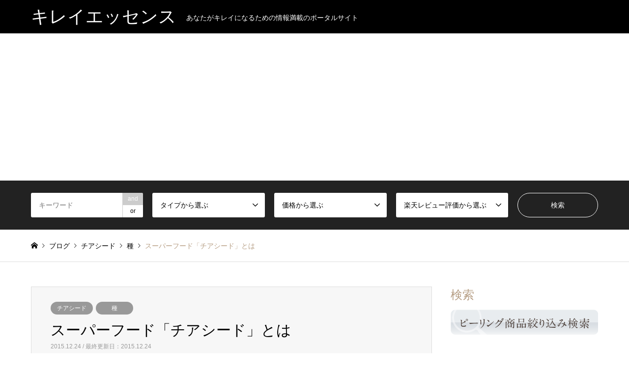

--- FILE ---
content_type: text/html; charset=UTF-8
request_url: https://kireiessence.com/seed/superfood_chiaseed/
body_size: 15152
content:
<!DOCTYPE html>
<html dir="ltr" lang="ja" prefix="og: https://ogp.me/ns#">
<head>
<meta charset="UTF-8">
<!--[if IE]><meta http-equiv="X-UA-Compatible" content="IE=edge"><![endif]-->
<meta name="viewport" content="width=device-width">

<meta name="description" content="チアシードは、中南米を原産とするシソ科の植物「サルビアヒスパニカ」という植物の種のこと。オメガ３必須脂肪酸や各種栄養素が豊富なことに加え、水を含むと10倍以上に膨張するのが特徴的なスーパーフードです。">
<link rel="pingback" href="https://kireiessence.com/kireiessence/xmlrpc.php">

		<!-- All in One SEO 4.8.9 - aioseo.com -->
		<title>スーパーフード「チアシード」とは - キレイエッセンス</title>
	<meta name="description" content="チアシードは、中南米を原産とするシソ科の植物「サルビアヒスパニカ」という植物の種のこと。オメガ３必須脂肪酸や各種栄養素が豊富なことに加え、水を含むと10倍以上に膨張するのが特徴的なスーパーフードです。" />
	<meta name="robots" content="max-image-preview:large" />
	<meta name="author" content="pycno"/>
	<link rel="canonical" href="https://kireiessence.com/seed/superfood_chiaseed/" />
	<meta name="generator" content="All in One SEO (AIOSEO) 4.8.9" />
		<meta property="og:locale" content="ja_JP" />
		<meta property="og:site_name" content="キレイエッセンス - あなたがキレイになるための情報満載のポータルサイト" />
		<meta property="og:type" content="article" />
		<meta property="og:title" content="スーパーフード「チアシード」とは - キレイエッセンス" />
		<meta property="og:description" content="チアシードは、中南米を原産とするシソ科の植物「サルビアヒスパニカ」という植物の種のこと。オメガ３必須脂肪酸や各種栄養素が豊富なことに加え、水を含むと10倍以上に膨張するのが特徴的なスーパーフードです。" />
		<meta property="og:url" content="https://kireiessence.com/seed/superfood_chiaseed/" />
		<meta property="article:published_time" content="2015-12-24T06:30:03+00:00" />
		<meta property="article:modified_time" content="2015-12-24T06:30:03+00:00" />
		<meta name="twitter:card" content="summary_large_image" />
		<meta name="twitter:title" content="スーパーフード「チアシード」とは - キレイエッセンス" />
		<meta name="twitter:description" content="チアシードは、中南米を原産とするシソ科の植物「サルビアヒスパニカ」という植物の種のこと。オメガ３必須脂肪酸や各種栄養素が豊富なことに加え、水を含むと10倍以上に膨張するのが特徴的なスーパーフードです。" />
		<script type="application/ld+json" class="aioseo-schema">
			{"@context":"https:\/\/schema.org","@graph":[{"@type":"BlogPosting","@id":"https:\/\/kireiessence.com\/seed\/superfood_chiaseed\/#blogposting","name":"\u30b9\u30fc\u30d1\u30fc\u30d5\u30fc\u30c9\u300c\u30c1\u30a2\u30b7\u30fc\u30c9\u300d\u3068\u306f - \u30ad\u30ec\u30a4\u30a8\u30c3\u30bb\u30f3\u30b9","headline":"\u30b9\u30fc\u30d1\u30fc\u30d5\u30fc\u30c9\u300c\u30c1\u30a2\u30b7\u30fc\u30c9\u300d\u3068\u306f","author":{"@id":"https:\/\/kireiessence.com\/author\/pycno\/#author"},"publisher":{"@id":"https:\/\/kireiessence.com\/#organization"},"image":{"@type":"ImageObject","url":"https:\/\/kireiessence.com\/kireiessence\/wp-content\/uploads\/2015\/12\/4d327c2111c85e3339be300cef87a300.jpg","width":424,"height":283,"caption":"\u30c1\u30a2\u30b7\u30fc\u30c9\u3068\u82fa\u3068\u30df\u30e5\u30fc\u30ba\u30ea\u30fc"},"datePublished":"2015-12-24T15:30:03+09:00","dateModified":"2015-12-24T15:30:03+09:00","inLanguage":"ja","mainEntityOfPage":{"@id":"https:\/\/kireiessence.com\/seed\/superfood_chiaseed\/#webpage"},"isPartOf":{"@id":"https:\/\/kireiessence.com\/seed\/superfood_chiaseed\/#webpage"},"articleSection":"\u30c1\u30a2\u30b7\u30fc\u30c9, \u7a2e"},{"@type":"BreadcrumbList","@id":"https:\/\/kireiessence.com\/seed\/superfood_chiaseed\/#breadcrumblist","itemListElement":[{"@type":"ListItem","@id":"https:\/\/kireiessence.com#listItem","position":1,"name":"\u30db\u30fc\u30e0","item":"https:\/\/kireiessence.com","nextItem":{"@type":"ListItem","@id":"https:\/\/kireiessence.com\/category\/seed\/#listItem","name":"\u7a2e"}},{"@type":"ListItem","@id":"https:\/\/kireiessence.com\/category\/seed\/#listItem","position":2,"name":"\u7a2e","item":"https:\/\/kireiessence.com\/category\/seed\/","nextItem":{"@type":"ListItem","@id":"https:\/\/kireiessence.com\/category\/seed\/chiaseed\/#listItem","name":"\u30c1\u30a2\u30b7\u30fc\u30c9"},"previousItem":{"@type":"ListItem","@id":"https:\/\/kireiessence.com#listItem","name":"\u30db\u30fc\u30e0"}},{"@type":"ListItem","@id":"https:\/\/kireiessence.com\/category\/seed\/chiaseed\/#listItem","position":3,"name":"\u30c1\u30a2\u30b7\u30fc\u30c9","item":"https:\/\/kireiessence.com\/category\/seed\/chiaseed\/","nextItem":{"@type":"ListItem","@id":"https:\/\/kireiessence.com\/seed\/superfood_chiaseed\/#listItem","name":"\u30b9\u30fc\u30d1\u30fc\u30d5\u30fc\u30c9\u300c\u30c1\u30a2\u30b7\u30fc\u30c9\u300d\u3068\u306f"},"previousItem":{"@type":"ListItem","@id":"https:\/\/kireiessence.com\/category\/seed\/#listItem","name":"\u7a2e"}},{"@type":"ListItem","@id":"https:\/\/kireiessence.com\/seed\/superfood_chiaseed\/#listItem","position":4,"name":"\u30b9\u30fc\u30d1\u30fc\u30d5\u30fc\u30c9\u300c\u30c1\u30a2\u30b7\u30fc\u30c9\u300d\u3068\u306f","previousItem":{"@type":"ListItem","@id":"https:\/\/kireiessence.com\/category\/seed\/chiaseed\/#listItem","name":"\u30c1\u30a2\u30b7\u30fc\u30c9"}}]},{"@type":"Organization","@id":"https:\/\/kireiessence.com\/#organization","name":"\u30ad\u30ec\u30a4\u30a8\u30c3\u30bb\u30f3\u30b9","description":"\u3042\u306a\u305f\u304c\u30ad\u30ec\u30a4\u306b\u306a\u308b\u305f\u3081\u306e\u60c5\u5831\u6e80\u8f09\u306e\u30dd\u30fc\u30bf\u30eb\u30b5\u30a4\u30c8","url":"https:\/\/kireiessence.com\/"},{"@type":"Person","@id":"https:\/\/kireiessence.com\/author\/pycno\/#author","url":"https:\/\/kireiessence.com\/author\/pycno\/","name":"pycno","image":{"@type":"ImageObject","@id":"https:\/\/kireiessence.com\/seed\/superfood_chiaseed\/#authorImage","url":"https:\/\/secure.gravatar.com\/avatar\/392b38278c94130b93adf5660c04c6ac?s=96&d=mm&r=g","width":96,"height":96,"caption":"pycno"}},{"@type":"WebPage","@id":"https:\/\/kireiessence.com\/seed\/superfood_chiaseed\/#webpage","url":"https:\/\/kireiessence.com\/seed\/superfood_chiaseed\/","name":"\u30b9\u30fc\u30d1\u30fc\u30d5\u30fc\u30c9\u300c\u30c1\u30a2\u30b7\u30fc\u30c9\u300d\u3068\u306f - \u30ad\u30ec\u30a4\u30a8\u30c3\u30bb\u30f3\u30b9","description":"\u30c1\u30a2\u30b7\u30fc\u30c9\u306f\u3001\u4e2d\u5357\u7c73\u3092\u539f\u7523\u3068\u3059\u308b\u30b7\u30bd\u79d1\u306e\u690d\u7269\u300c\u30b5\u30eb\u30d3\u30a2\u30d2\u30b9\u30d1\u30cb\u30ab\u300d\u3068\u3044\u3046\u690d\u7269\u306e\u7a2e\u306e\u3053\u3068\u3002\u30aa\u30e1\u30ac\uff13\u5fc5\u9808\u8102\u80aa\u9178\u3084\u5404\u7a2e\u6804\u990a\u7d20\u304c\u8c4a\u5bcc\u306a\u3053\u3068\u306b\u52a0\u3048\u3001\u6c34\u3092\u542b\u3080\u306810\u500d\u4ee5\u4e0a\u306b\u81a8\u5f35\u3059\u308b\u306e\u304c\u7279\u5fb4\u7684\u306a\u30b9\u30fc\u30d1\u30fc\u30d5\u30fc\u30c9\u3067\u3059\u3002","inLanguage":"ja","isPartOf":{"@id":"https:\/\/kireiessence.com\/#website"},"breadcrumb":{"@id":"https:\/\/kireiessence.com\/seed\/superfood_chiaseed\/#breadcrumblist"},"author":{"@id":"https:\/\/kireiessence.com\/author\/pycno\/#author"},"creator":{"@id":"https:\/\/kireiessence.com\/author\/pycno\/#author"},"image":{"@type":"ImageObject","url":"https:\/\/kireiessence.com\/kireiessence\/wp-content\/uploads\/2015\/12\/4d327c2111c85e3339be300cef87a300.jpg","@id":"https:\/\/kireiessence.com\/seed\/superfood_chiaseed\/#mainImage","width":424,"height":283,"caption":"\u30c1\u30a2\u30b7\u30fc\u30c9\u3068\u82fa\u3068\u30df\u30e5\u30fc\u30ba\u30ea\u30fc"},"primaryImageOfPage":{"@id":"https:\/\/kireiessence.com\/seed\/superfood_chiaseed\/#mainImage"},"datePublished":"2015-12-24T15:30:03+09:00","dateModified":"2015-12-24T15:30:03+09:00"},{"@type":"WebSite","@id":"https:\/\/kireiessence.com\/#website","url":"https:\/\/kireiessence.com\/","name":"\u30ad\u30ec\u30a4\u30a8\u30c3\u30bb\u30f3\u30b9","description":"\u3042\u306a\u305f\u304c\u30ad\u30ec\u30a4\u306b\u306a\u308b\u305f\u3081\u306e\u60c5\u5831\u6e80\u8f09\u306e\u30dd\u30fc\u30bf\u30eb\u30b5\u30a4\u30c8","inLanguage":"ja","publisher":{"@id":"https:\/\/kireiessence.com\/#organization"}}]}
		</script>
		<!-- All in One SEO -->

<link rel='dns-prefetch' href='//s.w.org' />
<link rel="alternate" type="application/rss+xml" title="キレイエッセンス &raquo; フィード" href="https://kireiessence.com/feed/" />
<link rel="alternate" type="application/rss+xml" title="キレイエッセンス &raquo; コメントフィード" href="https://kireiessence.com/comments/feed/" />
<link rel="alternate" type="application/rss+xml" title="キレイエッセンス &raquo; スーパーフード「チアシード」とは のコメントのフィード" href="https://kireiessence.com/seed/superfood_chiaseed/feed/" />
<script type="text/javascript">
window._wpemojiSettings = {"baseUrl":"https:\/\/s.w.org\/images\/core\/emoji\/14.0.0\/72x72\/","ext":".png","svgUrl":"https:\/\/s.w.org\/images\/core\/emoji\/14.0.0\/svg\/","svgExt":".svg","source":{"concatemoji":"https:\/\/kireiessence.com\/kireiessence\/wp-includes\/js\/wp-emoji-release.min.js?ver=6.0.11"}};
/*! This file is auto-generated */
!function(e,a,t){var n,r,o,i=a.createElement("canvas"),p=i.getContext&&i.getContext("2d");function s(e,t){var a=String.fromCharCode,e=(p.clearRect(0,0,i.width,i.height),p.fillText(a.apply(this,e),0,0),i.toDataURL());return p.clearRect(0,0,i.width,i.height),p.fillText(a.apply(this,t),0,0),e===i.toDataURL()}function c(e){var t=a.createElement("script");t.src=e,t.defer=t.type="text/javascript",a.getElementsByTagName("head")[0].appendChild(t)}for(o=Array("flag","emoji"),t.supports={everything:!0,everythingExceptFlag:!0},r=0;r<o.length;r++)t.supports[o[r]]=function(e){if(!p||!p.fillText)return!1;switch(p.textBaseline="top",p.font="600 32px Arial",e){case"flag":return s([127987,65039,8205,9895,65039],[127987,65039,8203,9895,65039])?!1:!s([55356,56826,55356,56819],[55356,56826,8203,55356,56819])&&!s([55356,57332,56128,56423,56128,56418,56128,56421,56128,56430,56128,56423,56128,56447],[55356,57332,8203,56128,56423,8203,56128,56418,8203,56128,56421,8203,56128,56430,8203,56128,56423,8203,56128,56447]);case"emoji":return!s([129777,127995,8205,129778,127999],[129777,127995,8203,129778,127999])}return!1}(o[r]),t.supports.everything=t.supports.everything&&t.supports[o[r]],"flag"!==o[r]&&(t.supports.everythingExceptFlag=t.supports.everythingExceptFlag&&t.supports[o[r]]);t.supports.everythingExceptFlag=t.supports.everythingExceptFlag&&!t.supports.flag,t.DOMReady=!1,t.readyCallback=function(){t.DOMReady=!0},t.supports.everything||(n=function(){t.readyCallback()},a.addEventListener?(a.addEventListener("DOMContentLoaded",n,!1),e.addEventListener("load",n,!1)):(e.attachEvent("onload",n),a.attachEvent("onreadystatechange",function(){"complete"===a.readyState&&t.readyCallback()})),(e=t.source||{}).concatemoji?c(e.concatemoji):e.wpemoji&&e.twemoji&&(c(e.twemoji),c(e.wpemoji)))}(window,document,window._wpemojiSettings);
</script>
<style type="text/css">
img.wp-smiley,
img.emoji {
	display: inline !important;
	border: none !important;
	box-shadow: none !important;
	height: 1em !important;
	width: 1em !important;
	margin: 0 0.07em !important;
	vertical-align: -0.1em !important;
	background: none !important;
	padding: 0 !important;
}
</style>
	<link rel='stylesheet' id='style-css'  href='https://kireiessence.com/kireiessence/wp-content/themes/gensen_tcd050/style.css?ver=1.9.1' type='text/css' media='all' />
<link rel='stylesheet' id='sbi_styles-css'  href='https://kireiessence.com/kireiessence/wp-content/plugins/instagram-feed/css/sbi-styles.min.css?ver=6.9.1' type='text/css' media='all' />
<link rel='stylesheet' id='wp-block-library-css'  href='https://kireiessence.com/kireiessence/wp-includes/css/dist/block-library/style.min.css?ver=6.0.11' type='text/css' media='all' />
<style id='global-styles-inline-css' type='text/css'>
body{--wp--preset--color--black: #000000;--wp--preset--color--cyan-bluish-gray: #abb8c3;--wp--preset--color--white: #ffffff;--wp--preset--color--pale-pink: #f78da7;--wp--preset--color--vivid-red: #cf2e2e;--wp--preset--color--luminous-vivid-orange: #ff6900;--wp--preset--color--luminous-vivid-amber: #fcb900;--wp--preset--color--light-green-cyan: #7bdcb5;--wp--preset--color--vivid-green-cyan: #00d084;--wp--preset--color--pale-cyan-blue: #8ed1fc;--wp--preset--color--vivid-cyan-blue: #0693e3;--wp--preset--color--vivid-purple: #9b51e0;--wp--preset--gradient--vivid-cyan-blue-to-vivid-purple: linear-gradient(135deg,rgba(6,147,227,1) 0%,rgb(155,81,224) 100%);--wp--preset--gradient--light-green-cyan-to-vivid-green-cyan: linear-gradient(135deg,rgb(122,220,180) 0%,rgb(0,208,130) 100%);--wp--preset--gradient--luminous-vivid-amber-to-luminous-vivid-orange: linear-gradient(135deg,rgba(252,185,0,1) 0%,rgba(255,105,0,1) 100%);--wp--preset--gradient--luminous-vivid-orange-to-vivid-red: linear-gradient(135deg,rgba(255,105,0,1) 0%,rgb(207,46,46) 100%);--wp--preset--gradient--very-light-gray-to-cyan-bluish-gray: linear-gradient(135deg,rgb(238,238,238) 0%,rgb(169,184,195) 100%);--wp--preset--gradient--cool-to-warm-spectrum: linear-gradient(135deg,rgb(74,234,220) 0%,rgb(151,120,209) 20%,rgb(207,42,186) 40%,rgb(238,44,130) 60%,rgb(251,105,98) 80%,rgb(254,248,76) 100%);--wp--preset--gradient--blush-light-purple: linear-gradient(135deg,rgb(255,206,236) 0%,rgb(152,150,240) 100%);--wp--preset--gradient--blush-bordeaux: linear-gradient(135deg,rgb(254,205,165) 0%,rgb(254,45,45) 50%,rgb(107,0,62) 100%);--wp--preset--gradient--luminous-dusk: linear-gradient(135deg,rgb(255,203,112) 0%,rgb(199,81,192) 50%,rgb(65,88,208) 100%);--wp--preset--gradient--pale-ocean: linear-gradient(135deg,rgb(255,245,203) 0%,rgb(182,227,212) 50%,rgb(51,167,181) 100%);--wp--preset--gradient--electric-grass: linear-gradient(135deg,rgb(202,248,128) 0%,rgb(113,206,126) 100%);--wp--preset--gradient--midnight: linear-gradient(135deg,rgb(2,3,129) 0%,rgb(40,116,252) 100%);--wp--preset--duotone--dark-grayscale: url('#wp-duotone-dark-grayscale');--wp--preset--duotone--grayscale: url('#wp-duotone-grayscale');--wp--preset--duotone--purple-yellow: url('#wp-duotone-purple-yellow');--wp--preset--duotone--blue-red: url('#wp-duotone-blue-red');--wp--preset--duotone--midnight: url('#wp-duotone-midnight');--wp--preset--duotone--magenta-yellow: url('#wp-duotone-magenta-yellow');--wp--preset--duotone--purple-green: url('#wp-duotone-purple-green');--wp--preset--duotone--blue-orange: url('#wp-duotone-blue-orange');--wp--preset--font-size--small: 13px;--wp--preset--font-size--medium: 20px;--wp--preset--font-size--large: 36px;--wp--preset--font-size--x-large: 42px;}.has-black-color{color: var(--wp--preset--color--black) !important;}.has-cyan-bluish-gray-color{color: var(--wp--preset--color--cyan-bluish-gray) !important;}.has-white-color{color: var(--wp--preset--color--white) !important;}.has-pale-pink-color{color: var(--wp--preset--color--pale-pink) !important;}.has-vivid-red-color{color: var(--wp--preset--color--vivid-red) !important;}.has-luminous-vivid-orange-color{color: var(--wp--preset--color--luminous-vivid-orange) !important;}.has-luminous-vivid-amber-color{color: var(--wp--preset--color--luminous-vivid-amber) !important;}.has-light-green-cyan-color{color: var(--wp--preset--color--light-green-cyan) !important;}.has-vivid-green-cyan-color{color: var(--wp--preset--color--vivid-green-cyan) !important;}.has-pale-cyan-blue-color{color: var(--wp--preset--color--pale-cyan-blue) !important;}.has-vivid-cyan-blue-color{color: var(--wp--preset--color--vivid-cyan-blue) !important;}.has-vivid-purple-color{color: var(--wp--preset--color--vivid-purple) !important;}.has-black-background-color{background-color: var(--wp--preset--color--black) !important;}.has-cyan-bluish-gray-background-color{background-color: var(--wp--preset--color--cyan-bluish-gray) !important;}.has-white-background-color{background-color: var(--wp--preset--color--white) !important;}.has-pale-pink-background-color{background-color: var(--wp--preset--color--pale-pink) !important;}.has-vivid-red-background-color{background-color: var(--wp--preset--color--vivid-red) !important;}.has-luminous-vivid-orange-background-color{background-color: var(--wp--preset--color--luminous-vivid-orange) !important;}.has-luminous-vivid-amber-background-color{background-color: var(--wp--preset--color--luminous-vivid-amber) !important;}.has-light-green-cyan-background-color{background-color: var(--wp--preset--color--light-green-cyan) !important;}.has-vivid-green-cyan-background-color{background-color: var(--wp--preset--color--vivid-green-cyan) !important;}.has-pale-cyan-blue-background-color{background-color: var(--wp--preset--color--pale-cyan-blue) !important;}.has-vivid-cyan-blue-background-color{background-color: var(--wp--preset--color--vivid-cyan-blue) !important;}.has-vivid-purple-background-color{background-color: var(--wp--preset--color--vivid-purple) !important;}.has-black-border-color{border-color: var(--wp--preset--color--black) !important;}.has-cyan-bluish-gray-border-color{border-color: var(--wp--preset--color--cyan-bluish-gray) !important;}.has-white-border-color{border-color: var(--wp--preset--color--white) !important;}.has-pale-pink-border-color{border-color: var(--wp--preset--color--pale-pink) !important;}.has-vivid-red-border-color{border-color: var(--wp--preset--color--vivid-red) !important;}.has-luminous-vivid-orange-border-color{border-color: var(--wp--preset--color--luminous-vivid-orange) !important;}.has-luminous-vivid-amber-border-color{border-color: var(--wp--preset--color--luminous-vivid-amber) !important;}.has-light-green-cyan-border-color{border-color: var(--wp--preset--color--light-green-cyan) !important;}.has-vivid-green-cyan-border-color{border-color: var(--wp--preset--color--vivid-green-cyan) !important;}.has-pale-cyan-blue-border-color{border-color: var(--wp--preset--color--pale-cyan-blue) !important;}.has-vivid-cyan-blue-border-color{border-color: var(--wp--preset--color--vivid-cyan-blue) !important;}.has-vivid-purple-border-color{border-color: var(--wp--preset--color--vivid-purple) !important;}.has-vivid-cyan-blue-to-vivid-purple-gradient-background{background: var(--wp--preset--gradient--vivid-cyan-blue-to-vivid-purple) !important;}.has-light-green-cyan-to-vivid-green-cyan-gradient-background{background: var(--wp--preset--gradient--light-green-cyan-to-vivid-green-cyan) !important;}.has-luminous-vivid-amber-to-luminous-vivid-orange-gradient-background{background: var(--wp--preset--gradient--luminous-vivid-amber-to-luminous-vivid-orange) !important;}.has-luminous-vivid-orange-to-vivid-red-gradient-background{background: var(--wp--preset--gradient--luminous-vivid-orange-to-vivid-red) !important;}.has-very-light-gray-to-cyan-bluish-gray-gradient-background{background: var(--wp--preset--gradient--very-light-gray-to-cyan-bluish-gray) !important;}.has-cool-to-warm-spectrum-gradient-background{background: var(--wp--preset--gradient--cool-to-warm-spectrum) !important;}.has-blush-light-purple-gradient-background{background: var(--wp--preset--gradient--blush-light-purple) !important;}.has-blush-bordeaux-gradient-background{background: var(--wp--preset--gradient--blush-bordeaux) !important;}.has-luminous-dusk-gradient-background{background: var(--wp--preset--gradient--luminous-dusk) !important;}.has-pale-ocean-gradient-background{background: var(--wp--preset--gradient--pale-ocean) !important;}.has-electric-grass-gradient-background{background: var(--wp--preset--gradient--electric-grass) !important;}.has-midnight-gradient-background{background: var(--wp--preset--gradient--midnight) !important;}.has-small-font-size{font-size: var(--wp--preset--font-size--small) !important;}.has-medium-font-size{font-size: var(--wp--preset--font-size--medium) !important;}.has-large-font-size{font-size: var(--wp--preset--font-size--large) !important;}.has-x-large-font-size{font-size: var(--wp--preset--font-size--x-large) !important;}
</style>
<script type='text/javascript' src='https://kireiessence.com/kireiessence/wp-includes/js/jquery/jquery.min.js?ver=3.6.0' id='jquery-core-js'></script>
<script type='text/javascript' src='https://kireiessence.com/kireiessence/wp-includes/js/jquery/jquery-migrate.min.js?ver=3.3.2' id='jquery-migrate-js'></script>
<link rel="https://api.w.org/" href="https://kireiessence.com/wp-json/" /><link rel="alternate" type="application/json" href="https://kireiessence.com/wp-json/wp/v2/posts/2976" /><link rel='shortlink' href='https://kireiessence.com/?p=2976' />
<link rel="alternate" type="application/json+oembed" href="https://kireiessence.com/wp-json/oembed/1.0/embed?url=https%3A%2F%2Fkireiessence.com%2Fseed%2Fsuperfood_chiaseed%2F" />
<link rel="alternate" type="text/xml+oembed" href="https://kireiessence.com/wp-json/oembed/1.0/embed?url=https%3A%2F%2Fkireiessence.com%2Fseed%2Fsuperfood_chiaseed%2F&#038;format=xml" />

<link rel="stylesheet" href="https://kireiessence.com/kireiessence/wp-content/themes/gensen_tcd050/css/design-plus.css?ver=1.9.1">
<link rel="stylesheet" href="https://kireiessence.com/kireiessence/wp-content/themes/gensen_tcd050/css/sns-botton.css?ver=1.9.1">
<link rel="stylesheet" href="https://kireiessence.com/kireiessence/wp-content/themes/gensen_tcd050/css/responsive.css?ver=1.9.1">
<link rel="stylesheet" href="https://kireiessence.com/kireiessence/wp-content/themes/gensen_tcd050/css/footer-bar.css?ver=1.9.1">

<script src="https://kireiessence.com/kireiessence/wp-content/themes/gensen_tcd050/js/jquery.easing.1.3.js?ver=1.9.1"></script>
<script src="https://kireiessence.com/kireiessence/wp-content/themes/gensen_tcd050/js/jquery.textOverflowEllipsis.js?ver=1.9.1"></script>
<script src="https://kireiessence.com/kireiessence/wp-content/themes/gensen_tcd050/js/jscript.js?ver=1.9.1"></script>
<script src="https://kireiessence.com/kireiessence/wp-content/themes/gensen_tcd050/js/comment.js?ver=1.9.1"></script>
<script src="https://kireiessence.com/kireiessence/wp-content/themes/gensen_tcd050/js/jquery.chosen.min.js?ver=1.9.1"></script>
<link rel="stylesheet" href="https://kireiessence.com/kireiessence/wp-content/themes/gensen_tcd050/css/jquery.chosen.css?ver=1.9.1">

<style type="text/css">
body, input, textarea, select { font-family: Arial, "ヒラギノ角ゴ ProN W3", "Hiragino Kaku Gothic ProN", "メイリオ", Meiryo, sans-serif; }
.rich_font { font-family: Arial, "ヒラギノ角ゴ ProN W3", "Hiragino Kaku Gothic ProN", "メイリオ", Meiryo, sans-serif; font-weight: normal; }

#header_logo #logo_text .logo { font-size:36px; }
#header_logo_fix #logo_text_fixed .logo { font-size:36px; }
#footer_logo .logo_text { font-size:36px; }
#post_title { font-size:30px; }
.post_content { font-size:16px; }
#archive_headline { font-size:42px; }
#archive_desc { font-size:14px; }
  
@media screen and (max-width:1024px) {
  #header_logo #logo_text .logo { font-size:26px; }
  #header_logo_fix #logo_text_fixed .logo { font-size:26px; }
  #footer_logo .logo_text { font-size:26px; }
  #post_title { font-size:16px; }
  .post_content { font-size:14px; }
  #archive_headline { font-size:20px; }
  #archive_desc { font-size:14px; }
}




.image {
overflow: hidden;
-webkit-backface-visibility: hidden;
backface-visibility: hidden;
-webkit-transition-duration: .35s;
-moz-transition-duration: .35s;
-ms-transition-duration: .35s;
-o-transition-duration: .35s;
transition-duration: .35s;
}
.image img {
-webkit-backface-visibility: hidden;
backface-visibility: hidden;
-webkit-transform: scale(1);
-webkit-transition-property: opacity, scale, -webkit-transform, transform;
-webkit-transition-duration: .35s;
-moz-transform: scale(1);
-moz-transition-property: opacity, scale, -moz-transform, transform;
-moz-transition-duration: .35s;
-ms-transform: scale(1);
-ms-transition-property: opacity, scale, -ms-transform, transform;
-ms-transition-duration: .35s;
-o-transform: scale(1);
-o-transition-property: opacity, scale, -o-transform, transform;
-o-transition-duration: .35s;
transform: scale(1);
transition-property: opacity, scale, transform;
transition-duration: .35s;
}
.image:hover img, a:hover .image img {
-webkit-transform: scale(1.2);
-moz-transform: scale(1.2);
-ms-transform: scale(1.2);
-o-transform: scale(1.2);
transform: scale(1.2);
}
.introduce_list_col a:hover .image img {
-webkit-transform: scale(1.2) translate3d(-41.66%, 0, 0);
-moz-transform: scale(1.2) translate3d(-41.66%, 0, 0);
-ms-transform: scale(1.2) translate3d(-41.66%, 0, 0);
-o-transform: scale(1.2) translate3d(-41.66%, 0, 0);
transform: scale(1.2) translate3d(-41.66%, 0, 0);
}


.archive_filter .button input:hover, .archive_sort dt,#post_pagination p, #post_pagination a:hover, #return_top a, .c-pw__btn,
#comment_header ul li a:hover, #comment_header ul li.comment_switch_active a, #comment_header #comment_closed p,
#introduce_slider .slick-dots li button:hover, #introduce_slider .slick-dots li.slick-active button
{ background-color:000000; }

#comment_header ul li.comment_switch_active a, #comment_header #comment_closed p, #guest_info input:focus, #comment_textarea textarea:focus
{ border-color:000000; }

#comment_header ul li.comment_switch_active a:after, #comment_header #comment_closed p:after
{ border-color:000000 transparent transparent transparent; }

.header_search_inputs .chosen-results li[data-option-array-index="0"]
{ background-color:000000 !important; border-color:000000; }

a:hover, #bread_crumb li a:hover, #bread_crumb li.home a:hover:before, #bread_crumb li.last,
#archive_headline, .archive_header .headline, .archive_filter_headline, #related_post .headline,
#introduce_header .headline, .introduce_list_col .info .title, .introduce_archive_banner_link a:hover,
#recent_news .headline, #recent_news li a:hover, #comment_headline,
.side_headline, ul.banner_list li a:hover .caption, .footer_headline, .footer_widget a:hover,
#index_news .entry-date, #index_news_mobile .entry-date, .cb_content-carousel a:hover .image .title
{ color:000000; }

#index_news_mobile .archive_link a:hover, .cb_content-blog_list .archive_link a:hover, #load_post a:hover, #submit_comment:hover, .c-pw__btn:hover
{ background-color:960000; }

#header_search select:focus, .header_search_inputs .chosen-with-drop .chosen-single span, #footer_contents a:hover, #footer_nav a:hover, #footer_social_link li:hover:before,
#header_slider .slick-arrow:hover, .cb_content-carousel .slick-arrow:hover
{ color:960000; }

.post_content a { color:#b69e84; }

#header_search, #index_header_search { background-color:#222222; }

#footer_nav { background-color:#F7F7F7; }
#footer_contents { background-color:#222222; }

#header_search_submit { background-color:rgba(0,0,0,0); }
#header_search_submit:hover { background-color:rgba(146,120,95,1.0); }
.cat-category { background-color:#999999 !important; }
.cat-category4 { background-color:#999999 !important; }
.cat-category5 { background-color:#000000 !important; }
.cat-category6 { background-color:#49240d !important; }

@media only screen and (min-width:1025px) {
  #global_menu ul ul a { background-color:000000; }
  #global_menu ul ul a:hover, #global_menu ul ul .current-menu-item > a { background-color:960000; }
  #header_top { background-color:#000000; }
  .has_header_content #header_top { background-color:rgba(0,0,0,0); }
  .fix_top.header_fix #header_top { background-color:rgba(0,0,0,0.8); }
  #header_logo a, #global_menu > ul > li > a { color:#ffffff; }
  #header_logo_fix a, .fix_top.header_fix #global_menu > ul > li > a { color:#ffffff; }
  .has_header_content #index_header_search { background-color:rgba(34,34,34,0.6); }
}
@media screen and (max-width:1024px) {
  #global_menu { background-color:000000; }
  #global_menu a:hover, #global_menu .current-menu-item > a { background-color:960000; }
  #header_top { background-color:#000000; }
  #header_top a, #header_top a:before { color:#ffffff !important; }
  .mobile_fix_top.header_fix #header_top, .mobile_fix_top.header_fix #header.active #header_top { background-color:rgba(0,0,0,0.8); }
  .mobile_fix_top.header_fix #header_top a, .mobile_fix_top.header_fix #header_top a:before { color:#ffffff !important; }
  .archive_sort dt { color:000000; }
  .post-type-archive-news #recent_news .show_date li .date { color:000000; }
}



</style>

<style type="text/css"></style>		<style type="text/css" id="wp-custom-css">
			/*
ここに独自の CSS を追加することができます。

詳しくは上のヘルプアイコンをクリックしてください。
*/

.site{
    width:860px;
    margin:auto;
}
.peeling_search{
    text-align:right;
}
.peeling_search img{
    width:50%;
    margin-bottom: 20px;
}
.setsumei{
    text-align:right;
}
.setsumei p{
    line-height: 1.5;
    font-size: 13px;
}
.sitejyoho th{
    width:20%;
}
.rank_img{
    margin:60px 0 0;
    width:100%;
}
.rank_box {
    background: #fff7f7;
    margin: -2.8% 0 5% 0;
    padding-bottom: 20px;
}
.ttl{
    background-color: #ffdada;
    background-image: radial-gradient(#ffffff 10%, transparent 20%), radial-gradient(#ffffff 10%, transparent 20%);
    background-size: 20px 20px;
    background-position: 0 0, 10px 10px;
    width: 100%;
    heiget:100px;
    margin: 0;
padding: 20px 0;
}
.ttl p{
  font-size: 30px;
  line-height: 150%;
text-align:center;
margin: 0;
}
.ol, ul, li {
    list-style: none;
}
.rank_b1 li{
    float: left;
    width: 49%;
}
.rank_b1 img{
    margin: 20px 0 30px;
    width: 90%;
}
.rank_b1 h3 {
    font-weight: bold;
    font-size: 1.55em;
    line-height: 1.5em;
    text-align: center;
    color: #dc6565;
}
.rank_b1 li:nth-child(3) {
    line-height: 1.8;
    margin-top: 20px;
}
.rank-peeling{
    width: 80%;
    margin: auto !important;
}
.rank-peeling th{
    background: #ffdada;
    width: 40%;
}
.rank-peeling td{
    text-align: center;
}
.rank_b3{
    margin: 30px 30px 0;
}
.rank_b3 li{
    width: 40%;
    margin: 10px;
}
.peeling_box{
    padding: 3px 19px;
    margin: 2em 0 0;
    color: #2c2c2f;
    background: #ebeef1;
    border-top: solid 5px #85abd6;
    border-bottom: solid 5px #85abd6;
}
.peeling_box p {
    margin: 0; 
    padding: 0;
    text-align: center;
    font-weight: bold;
    font-size: 20px;
}
.peeling_box2 {
    border: 4px solid #85abd6;
    border-radius: 240px 15px 185px 15px / 15px 200px 15px 185px;
    padding: 1.5em 2em 2em;
    margin-bottom: 60px;
    clear:both;
}
.box-title {
    line-height: 3;
    font-size: 25px;
    color: #85abd6;
    font-weight: bold;
    text-align: center;
}
.peeling_box2 p{
    line-height: 2;
    margin-bottom: 10px;
    text-align: center;
}
.banner_deau{
    text-align: center;
}
.banner_deau img{
    margin: 30px 0;
}
.type_btn{
    margin-top: 20px;
}
.type_btn img{
    width: 15%;
    margin: 7px;
}
.type_rank{
    margin-top: 20px;
    text-align: center;
}
.type_rank img{
    width: 31%;
    margin: 7px;
}
.kaisetu-btn{
    margin-top: 20px;
    text-align: center;
}
.kaisetu-btn img{
    width: 45%;
    margin: 5px;
}
.square_btn{
    position: relative;
    display: inline-block;
    font-weight: bold;
    padding: 0.25em 0.5em 1em 0.5em;
    text-decoration: none;
    color: #00BCD4;
    transition: .4s;
  }

.square_btn:hover {
    background: #dc6565;
    color: white !important;
}
.rank_b1 li:nth-child(4) {
    line-height: 1.0;
    text-align: right;
}
.rakuten_rank{
    width: 95%;
    margin: auto !important;
}
.rakuten_rank th{
    background: #ffdada;
    width: 20%;
    padding: 10px 0;
}
.rakuten_rank td{
    text-align: center;
    padding: 10px 5px;
}
.rakuten_rank p{
    margin: 0;
}




@media screen and (max-width: 680px){
#contents_noside,#mainColumn-noside{
	width:100%;
}
.site{
    width:100%;
}
.peeling_search img{
    margin-bottom: 10px;
    width:70%;
}
.setsumei p{
    line-height: 1.5;
    font-size: 8px;
}
.rank_img{
    margin:30px 0 0;
}
.ttl{
    background-image: radial-gradient(#ffffff 10%, transparent 10%), radial-gradient(#ffffff 10%, transparent 10%);
　　padding: 10px 0;
}
.ttl p{
font-size: 23px;
}
.rank_box {
    padding: 0 0 3% 0;
    margin-top: -6%;
}
.rank_b1 li:nth-child(3) {
    clear: both;
    margin: 20px 0;
    width: 100%;
}
.rank_b1 h3 {
    font-size: 1.1em;
    width: 90%;
}
.rank_b1 img{
    margin: 10px 0 0;
}
.rank_b3 {
    margin:20px 0 0;
    padding: 0 4%;
}

.rank-peeling{
    width: 100%;
}
.rank-peeling th {
    width: 40%;
}

.peeling_box p {
    font-size: 15px;
}
.box-title {
    font-size: 20px;
    line-height: 1.5;
    margin-bottom: 10px;
}
.type_btn{
    margin-top: 10px;
}
.type_btn img {
    width: 30%;
    margin: 5px;
}
.type_rank{
    margin-top: 10px;
}
.type_rank img{
    width: 47%;
    margin: 5px;
}
.kaisetu-btn{
    margin-top: 20px;
}
.kaisetu-btn img{
    width: 50%;
    margin: 0;
}
.rank_b1 li:nth-child(4) {
    text-align: right;
    width:100%;
    margin-bottom: 10px;
}
.square_btn{
    color: #dc6565 !important;
  }

}



@media (min-width: 681px){
.rank_b3 li {
    width: 49%;
float: left;
}
}


@media only screen and (min-width: 768px){
.br-sp{display:none;}

}		</style>
		</head>
<body data-rsssl=1 id="body" class="post-template-default single single-post postid-2976 single-format-standard">


 <div id="header">
  <div id="header_top">
   <div class="inner clearfix">
    <div id="header_logo">
     <div id="logo_text">
 <h1 class="logo"><a href="https://kireiessence.com/"><span class="rich_font">キレイエッセンス</span><span class="desc">あなたがキレイになるための情報満載のポータルサイト</span></a></h1>
</div>
    </div>
    <div id="header_logo_fix">
     <div id="logo_text_fixed">
 <p class="logo rich_font"><a href="https://kireiessence.com/" title="キレイエッセンス">キレイエッセンス</a></p>
</div>
    </div>
    <a href="#" class="search_button"><span>検索</span></a>
   </div>
  </div>
  <div id="header_search">
   <div class="inner">
    <form action="https://kireiessence.com/introduce/" method="get" class="columns-5">
     <div class="header_search_inputs header_search_keywords">
      <input type="text" id="header_search_keywords" name="search_keywords" placeholder="キーワード" value="" />
      <input type="hidden" name="search_keywords_operator" value="and" />
      <ul class="search_keywords_operator">
       <li class="active">and</li>
       <li>or</li>
      </ul>
     </div>
     <div class="header_search_inputs">
<select  name='search_cat1' id='header_search_cat1' class='' >
	<option value='0' selected='selected'>タイプから選ぶ</option>
	<option class="level-0" value="187">美容液</option>
	<option class="level-0" value="188">拭き取り</option>
	<option class="level-0" value="189">石鹸</option>
	<option class="level-0" value="190">ジェル</option>
	<option class="level-0" value="191">炭酸パック</option>
	<option class="level-0" value="192">ウォーターピーリング</option>
</select>
     </div>
     <div class="header_search_inputs">
<select  name='search_cat2' id='header_search_cat2' class='' >
	<option value='0' selected='selected'>価格から選ぶ</option>
	<option class="level-0" value="193">～2,000円</option>
	<option class="level-0" value="194">2,001円～4,000円</option>
	<option class="level-0" value="242">4,001円～6,000円</option>
	<option class="level-0" value="243">6,001円～</option>
</select>
     </div>
     <div class="header_search_inputs">
<select  name='search_cat3' id='header_search_cat3' class='' >
	<option value='0' selected='selected'>楽天レビュー評価から選ぶ</option>
	<option class="level-0" value="196">3.00～4.00</option>
	<option class="level-0" value="197">4.01～4.50</option>
	<option class="level-0" value="198">4.51～5.00</option>
</select>
     </div>
     <div class="header_search_inputs header_search_button">
      <input type="submit" id="header_search_submit" value="検索" />
     </div>
    </form>
   </div>
  </div>
 </div><!-- END #header -->

 <div id="main_contents" class="clearfix">


<div id="breadcrumb">
 <ul class="inner clearfix" itemscope itemtype="http://schema.org/BreadcrumbList">
  <li itemprop="itemListElement" itemscope itemtype="http://schema.org/ListItem" class="home"><a itemprop="item" href="https://kireiessence.com/"><span itemprop="name">ホーム</span></a><meta itemprop="position" content="1" /></li>

  <li itemprop="itemListElement" itemscope itemtype="http://schema.org/ListItem"><a itemprop="item" href="https://kireiessence.com/kireinavi/"><span itemprop="name">ブログ</span></a><meta itemprop="position" content="2" /></li>
  <li itemprop="itemListElement" itemscope itemtype="http://schema.org/ListItem"><a itemprop="item" href="https://kireiessence.com/category/seed/chiaseed/"><span itemprop="name">チアシード</span></a><meta itemprop="position" content="3" /></li>
  <li itemprop="itemListElement" itemscope itemtype="http://schema.org/ListItem"><a itemprop="item" href="https://kireiessence.com/category/seed/"><span itemprop="name">種</span></a><meta itemprop="position" content="3" /></li>
  <li itemprop="itemListElement" itemscope itemtype="http://schema.org/ListItem" class="last"><span itemprop="name">スーパーフード「チアシード」とは</span><meta itemprop="position" content="4" /></li>

 </ul>
</div>

<div id="main_col" class="clearfix">

 <div id="left_col">


  <div id="article">

   <div id="article_header">

    <ul id="post_meta_top" class="meta clearfix"><li class="cat"><a href="https://kireiessence.com/category/seed/chiaseed/" title="チアシード" class="cat-category">チアシード</a><a href="https://kireiessence.com/category/seed/" title="種" class="cat-category">種</a></li></ul>

    <h2 id="post_title" class="rich_font">スーパーフード「チアシード」とは</h2>

    <div id="post_date"><time class="entry-date updated" datetime="2015-12-24T15:30:03+09:00">2015.12.24 / 最終更新日：2015.12.24</time></div>

   </div>

   <div id="post_image">
    <img width="424" height="283" src="https://kireiessence.com/kireiessence/wp-content/uploads/2015/12/4d327c2111c85e3339be300cef87a300.jpg" class="attachment-post-thumbnail size-post-thumbnail wp-post-image" alt="チアシードと苺とミューズリー" />   </div>

   <div class="single_share" id="single_share_top">
    <div class="share-type1 share-top">
	<div class="sns">
		<ul class="type1 clearfix">
		</ul>
	</div>
</div>
   </div>

  
   <div class="post_content clearfix">
    <p><span style="font-size: 14px;">チアシードは、中南米を原産とするシソ科の植物「サルビアヒスパニカ」という植物の種のこと。オメガ３必須脂肪酸や各種栄養素が豊富なことに加え、水を含むと10倍以上に膨張するのが特徴的なスーパーフードです。</span></p>
<h2><span style="font-size: 24px; color: #0000ff;">チアシードの魅力 </span></h2>
<h3><span style="text-decoration: underline;"><span style="font-size: 16px;">１．必須脂肪酸を効率よく摂取できる</span></span></h3>
<p><span style="font-size: 14px;">チアシードの約20％は、オメガ３必須脂肪酸で構成されています。そのため、10ｇほど食べるだけで、厚生労働省が推奨する摂取量2gを補え、少量でも中性脂肪の代謝促進や脳の活性化といった効果が期待されます。</span></p>
<h3><span style="text-decoration: underline;"><span style="font-size: 16px;">２．食物繊維やカルシウムが豊富</span></span></h3>
<p><span style="font-size: 14px;">チアシードに含まれる食物繊維はごぼうの約５倍、カルシウムは牛乳の６倍と言われています。それ以外にも、マグネシウムやたんぱく質、鉄分などが豊富に含まれており、スーパーフードと呼ぶにふさわしいを栄養価を誇ります。</span></p>
<h3><span style="text-decoration: underline;"><span style="font-size: 16px;">３．低カロリーで満腹感を得やすい</span></span></h3>
<p><span style="font-size: 14px;">チアシードに含まれる食物繊維の多くは、こんにゃくなどに含まれる「グルコマンナン」という種類のものです。グルコマンナンは、カロリーがほとんどなく、また水を含むことで膨張するため、ダイエット時のカロリーカットに役立つほか、腸内環境を整え便秘などの改善にも有用です。</span></p>
<p>
<script async src="//pagead2.googlesyndication.com/pagead/js/adsbygoogle.js"></script><br />
<!-- レスポンシブ広告 --><br />
<ins class="adsbygoogle"
     style="display:block"
     data-ad-client="ca-pub-6142878455705558"
     data-ad-slot="1929665028"
     data-ad-format="auto"></ins><br />
<script>
(adsbygoogle = window.adsbygoogle || []).push({});
</script><br />
<br />
<script async src="//pagead2.googlesyndication.com/pagead/js/adsbygoogle.js"></script><br />
<!-- レスポンシブ広告 --><br />
<ins class="adsbygoogle"
     style="display:block"
     data-ad-client="ca-pub-6142878455705558"
     data-ad-slot="1929665028"
     data-ad-format="auto"></ins><br />
<script>
(adsbygoogle = window.adsbygoogle || []).push({});
</script><br />
<br />
<!-- プラセンタ 横長バナー レコメンドタグ挿入始まり --></p>
<div fsid="fsrecommenddiv46" fsdom="e-minori.ec-optimizer.com"></div>
<p><!-- プラセンタ 横長バナー レコメンドタグ挿入終わり --><br />
</p>
<hr />
<h2><span style="font-size: 24px; color: #0000ff;">チアシードの食べ方</span></h2>
<p><span style="font-size: 14px;">日本では種子の状態のまま売られているものが一般的ですが、粉砕したパウダーのものも一部で流通しています。どちらとも風味がほとんどないため、ヨーグルトや飲み物に混ぜたり、様々な料理に振りかけたりと汎用的に使えます。見た目が気になる方は、ホワイトチアシードと呼ばれている白いチアシードを利用されるといいかと思います。白いものも黒いものも、栄養価に差はありません。また、そのまま食べる場合、一気に食べると喉や胃の中で膨張してしまい危険ですので、少量ずつよく噛んで食べて下さい。</span></p>
<p><img loading="lazy" id="__wp-temp-img-id" class="aligncenter" title="" src="https://kireiessence.com/kireiessence/wp-content/uploads/2016/02/chiaseeds2.jpg" alt="" width="325" height="244" /></p>
<hr />
<h2><span style="font-size: 24px; color: #0000ff;">チアシードの選び方</span></h2>
<h3><span style="text-decoration: underline;"><span style="font-size: 16px;">1.色の違いは気にしないでOK</span></span></h3>
<p><span style="font-size: 14px;">チアシードには大きくホワイトチアシードとブラックチアシードがあります。ホワイトチアシードの方が栄養価が高いという意見もありますが、実際のところは誤差レベルの範囲であって、栄養価に差はありません。栄養価の測定方法や個体差によって、ホワイトチアシードの方が高い数値になるときもあれば、ブラックの方が高くなるときもあるようですので、見た目の好みで選んで大丈夫です。一方で、ホワイトチアシードの栄養価が高いとことさら宣伝しているようなメーカーは、信頼できるスーパーフードメーカーとは言いにくいかもしれません。</span></p>
<table>
<tbody>
<tr>
<td style="text-align: center;"><img loading="lazy" id="__wp-temp-img-id" class="aligncenter" title="" src="https://kireiessence.com/kireiessence/wp-content/uploads/2016/02/chiaseeds3.jpg" alt="" width="240" height="180" />ブラックチアシード</td>
<td style="text-align: center;"><img loading="lazy" id="__wp-temp-img-id" class="aligncenter" title="" src="https://kireiessence.com/kireiessence/wp-content/uploads/2016/02/chiaseeds4.jpg" alt="" width="270" height="181" />ホワイトチアシード</td>
</tr>
</tbody>
</table>
<h3><span style="text-decoration: underline;"><span style="font-size: 16px;">２．ローフード（非加熱）を選ぶときは注意が必要</span></span></h3>
<p><span style="font-size: 14px;">スーパーフードを選ぶ場合、ローフード（非加熱）の方が栄養素が壊れないため良いとされていますが、チアシードに関しては注意が必要です。チアシードは水を含むと膨張してしまうため、スーパーに売られているカットサラダのように次亜塩素酸水消毒などができません。そのため、消毒を行う場合は「気流式殺菌」と呼ばれる加熱殺菌を行うのが一般的です。この工程を経ると、栄養素にほとんど影響のないレベルですが、熱が加わり、加熱処理されたチアシードとなります。逆に「ローフード」「生」と記載されている場合、この殺菌工程を経ていない可能性があります。加熱したものと非加熱のもの、どちらがいいか一概には言えませんが、カビ毒などのリスクを考えると、きちんと殺菌工程を経たものを選ぶ方が無難かもしれません。</span></p>
<h3><span style="text-decoration: underline;"><span style="font-size: 16px;">３．天然型やオーガニック、無農薬かどうか</span></span></h3>
<p><span style="font-size: 14px;">植物の種をそのまま食べますので、なるべくならオーガニックなど農薬を使用していないものを選んでください。そのほか、天然品種のチアシードには「サルビアヒスパニカL型（L種）」など「L」という天然を表す表記がありますので、選ぶときのポイントにされるといいかと思います。</span></p>
<p><span style="font-size: 14px;">そのほか、粉砕されたパウダータイプのものの方が栄養吸収は良くなりますが、そのかわり賞味期限が短くなりますので注意して下さい。</span></p>
       </div>

   <div class="single_share" id="single_share_bottom">
    <div class="share-type1 share-btm">
	<div class="sns">
		<ul class="type1 clearfix">
		</ul>
	</div>
</div>
   </div>

   <ul id="post_meta_bottom" class="clearfix">
    <li class="post_author">投稿者: <a href="https://kireiessence.com/author/pycno/" title="pycno の投稿" rel="author">pycno</a></li>           </ul>

   <div id="previous_next_post_image" class="clearfix">
    <div class='prev_post has_image'><a href='https://kireiessence.com/herb/superfood_maca/' title='スーパーフード「マカ」とは' data-mobile-title='前の記事'><span class='title'>スーパーフード「マカ」とは</span><span class='image'><img src='https://kireiessence.com/kireiessence/wp-content/uploads/2015/12/145c17cc5fe37cc1e86f692620fbf7ad-320x240.jpg' alt=''></span></a></div>
<div class='next_post has_image'><a href='https://kireiessence.com/berry/superfood_coconutoil/' title='スーパーフード「ココナッツオイル」とは' data-mobile-title='次の記事'><span class='title'>スーパーフード「ココナッツオイル」とは</span><span class='image'><img src='https://kireiessence.com/kireiessence/wp-content/uploads/2015/12/491e30a3585db62c10900e44c22a5a5d-320x240.jpg' alt=''></span></a></div>
   </div>

  </div><!-- END #article -->

 <div id="single_banner_area" class="clearfix">
       <div class="single_banner single_banner_left">
    <a href="" target="_blank"><img src="" alt="" title="" /></a>
   </div>
       <div class="single_banner single_banner_right">
    <table border="0" cellpadding="0" cellspacing="0"><tr><td><div style="border:1px solid ;background-color:#FFFFFF;width:310px;margin:0px;padding-top:6px;text-align:center;overflow:auto;"><a href="https://hb.afl.rakuten.co.jp/hgc/15dc01ca.3265b15c.15dc01cb.12978c3a/?pc=https%3A%2F%2Fitem.rakuten.co.jp%2Fsangakushop%2F3000-008%2F&m=http%3A%2F%2Fm.rakuten.co.jp%2Fsangakushop%2Fi%2F10004681%2F&link_type=picttext&ut=eyJwYWdlIjoiaXRlbSIsInR5cGUiOiJwaWN0dGV4dCIsInNpemUiOiIzMDB4MzAwIiwibmFtIjoxLCJuYW1wIjoiZG93biIsImNvbSI6MSwiY29tcCI6ImRvd24iLCJwcmljZSI6MSwiYm9yIjoxLCJjb2wiOjF9" target="_blank" rel="nofollow" style="word-wrap:break-word;"  ><img src="https://hbb.afl.rakuten.co.jp/hgb/15dc01ca.3265b15c.15dc01cb.12978c3a/?me_id=1242958&item_id=10004681&m=https%3A%2F%2Fthumbnail.image.rakuten.co.jp%2F%400_mall%2Fsangakushop%2Fcabinet%2Fdeau%2F3000-008_p02.jpg%3F_ex%3D80x80&pc=https%3A%2F%2Fthumbnail.image.rakuten.co.jp%2F%400_mall%2Fsangakushop%2Fcabinet%2Fdeau%2F3000-008_p02.jpg%3F_ex%3D300x300&s=300x300&t=picttext" border="0" style="margin:2px" alt="[商品価格に関しましては、リンクが作成された時点と現時点で情報が変更されている場合がございます。]" title="[商品価格に関しましては、リンクが作成された時点と現時点で情報が変更されている場合がございます。]"></a><p style="font-size:12px;line-height:1.4em;text-align:left;margin:0px;padding:2px 6px;word-wrap:break-word"><a href="https://hb.afl.rakuten.co.jp/hgc/15dc01ca.3265b15c.15dc01cb.12978c3a/?pc=https%3A%2F%2Fitem.rakuten.co.jp%2Fsangakushop%2F3000-008%2F&m=http%3A%2F%2Fm.rakuten.co.jp%2Fsangakushop%2Fi%2F10004681%2F&link_type=picttext&ut=eyJwYWdlIjoiaXRlbSIsInR5cGUiOiJwaWN0dGV4dCIsInNpemUiOiIzMDB4MzAwIiwibmFtIjoxLCJuYW1wIjoiZG93biIsImNvbSI6MSwiY29tcCI6ImRvd24iLCJwcmljZSI6MSwiYm9yIjoxLCJjb2wiOjF9" target="_blank" rel="nofollow" style="word-wrap:break-word;"  >【メール便】ピーリングブランド「デルファーマ」の技術協力をうけて誕生しました。D...</a><br><span style="color:#4d1f1f;">価格：1296円（税込、送料無料)</span> <span style="color:#BBB">(2017/7/14時点)</span></p></div><br><p style="color:#764d4d;font-size:12px;line-height:1.4em;margin:5px;word-wrap:break-word"></p></td></tr></table>   </div>
   </div><!-- END #single_banner_area -->
  

 <div id="related_post">
  <h3 class="headline rich_font">関連記事</h3>
  <ol class="clearfix">
   <li>
    <a href="https://kireiessence.com/seed/superfood_cacao/">
     <div class="image">
      <img width="223" height="165" src="https://kireiessence.com/kireiessence/wp-content/uploads/2016/02/ab39f04fe034998a33a4876f09bac966-223x165.jpg" class="attachment-size2 size-size2 wp-post-image" alt="カカオニブ" loading="lazy" />     </div>
     <h4 class="title js-ellipsis">スーパーフード「カカオニブ（パウダー）」とは</h4>
    </a>
   </li>
   <li>
    <a href="https://kireiessence.com/seed/superfood_egoma-oil/">
     <div class="image">
      <img width="223" height="165" src="https://kireiessence.com/kireiessence/wp-content/uploads/2016/01/141b4eba95d54a7d4b2b0a2a37117530-223x165.jpg" class="attachment-size2 size-size2 wp-post-image" alt="えごまの葉と種子と油" loading="lazy" />     </div>
     <h4 class="title js-ellipsis">スーパーフード「えごま油」とは</h4>
    </a>
   </li>
   <li>
    <a href="https://kireiessence.com/seed/superfood_amani-oil/">
     <div class="image">
      <img width="223" height="165" src="https://kireiessence.com/kireiessence/wp-content/uploads/2016/02/5be6c929ae744c532d2d257f28eb635f-223x165.jpg" class="attachment-size2 size-size2 wp-post-image" alt="亜麻の花" loading="lazy" />     </div>
     <h4 class="title js-ellipsis">スーパーフード「亜麻仁油」とは</h4>
    </a>
   </li>
   <li>
    <a href="https://kireiessence.com/seed/superfood_grapeseed-oil/">
     <div class="image">
      <img width="223" height="165" src="https://kireiessence.com/kireiessence/wp-content/uploads/2016/03/26bd3374ae994e5228d1100125b24738-223x165.jpg" class="attachment-size2 size-size2 wp-post-image" alt="グレープシードオイル" loading="lazy" />     </div>
     <h4 class="title js-ellipsis">スーパーフード「グレープシードオイル」とは</h4>
    </a>
   </li>
  </ol>
 </div>

<div id="comments">

</div><!-- END #comments -->

</div><!-- END #left_col -->

 <div id="side_col">
  <div class="widget side_widget clearfix widget_text" id="text-32">
<h3 class="side_headline rich_font">検索</h3>
			<div class="textwidget"><p><a href="https://kireiessence.com/introduce/?search_keywords=%E3%83%94%E3%83%BC%E3%83%AA%E3%83%B3%E3%82%B0&amp;search_keywords_operator=and&amp;search_cat1=0&amp;search_cat2=0&amp;search_cat3=0"><img src="https://kireiessence.com/kireiessence/wp-content/uploads/2017/10/search-2.png" /></a></p>
</div>
		</div>
<div class="widget side_widget clearfix widget_text" id="text-37">
<h3 class="side_headline rich_font">ピーリング商品徹底比較</h3>
			<div class="textwidget"><p><a href="https://kireiessence.com/peeling_hikaku/"><img src="https://kireiessence.com/kireiessence/wp-content/uploads/2017/10/topimage.jpg" /></a></p>
</div>
		</div>
<div class="widget side_widget clearfix widget_nav_menu" id="nav_menu-33">
<h3 class="side_headline rich_font">ピーリングについて</h3>
<div class="menu-%e3%83%94%e3%83%bc%e3%83%aa%e3%83%b3%e3%82%b0-container"><ul id="menu-%e3%83%94%e3%83%bc%e3%83%aa%e3%83%b3%e3%82%b0" class="menu"><li id="menu-item-4966" class="menu-item menu-item-type-post_type menu-item-object-page menu-item-4966"><a href="https://kireiessence.com/peeling/">ピーリングとは</a></li>
<li id="menu-item-4969" class="menu-item menu-item-type-post_type menu-item-object-page menu-item-home menu-item-4969"><a href="https://kireiessence.com/">ピーリング石鹸</a></li>
<li id="menu-item-5774" class="menu-item menu-item-type-post_type menu-item-object-page menu-item-5774"><a href="https://kireiessence.com/peeling_hikaku/">おすすめのピーリング商品を一挙ご紹介★</a></li>
<li id="menu-item-4968" class="menu-item menu-item-type-post_type menu-item-object-page menu-item-4968"><a href="https://kireiessence.com/careitem/">人気のピーリング美容液を比べてみました♪</a></li>
<li id="menu-item-6480" class="menu-item menu-item-type-post_type menu-item-object-page menu-item-6480"><a href="https://kireiessence.com/rakuten_peeling_rank/">楽天ピーリング人気ランキング</a></li>
<li id="menu-item-6481" class="menu-item menu-item-type-post_type menu-item-object-page menu-item-6481"><a href="https://kireiessence.com/amazon_peeling_rank/">Amazonピーリング人気ランキング</a></li>
</ul></div></div>
<div class="widget side_widget clearfix widget_nav_menu" id="nav_menu-34">
<h3 class="side_headline rich_font">ピーリング石鹸</h3>
<div class="menu-%e3%83%94%e3%83%bc%e3%83%aa%e3%83%b3%e3%82%b0%e7%9f%b3%e9%b9%b8-container"><ul id="menu-%e3%83%94%e3%83%bc%e3%83%aa%e3%83%b3%e3%82%b0%e7%9f%b3%e9%b9%b8" class="menu"><li id="menu-item-5025" class="menu-item menu-item-type-post_type menu-item-object-page menu-item-home menu-item-5025"><a href="https://kireiessence.com/">ピーリング石鹸</a></li>
<li id="menu-item-4975" class="menu-item menu-item-type-post_type menu-item-object-page menu-item-4975"><a href="https://kireiessence.com/peeling_soap/peeling/">ピーリングとゴマージュ</a></li>
<li id="menu-item-4976" class="menu-item menu-item-type-post_type menu-item-object-page menu-item-4976"><a href="https://kireiessence.com/peeling_soap/chemical.html">ケミカルピーリングとは？</a></li>
<li id="menu-item-4977" class="menu-item menu-item-type-post_type menu-item-object-page menu-item-4977"><a href="https://kireiessence.com/peeling_soap/nikibi_peeling/">大人ニキビにもピーリング石鹸</a></li>
<li id="menu-item-4978" class="menu-item menu-item-type-post_type menu-item-object-page menu-item-4978"><a href="https://kireiessence.com/peeling_soap/peeling_good/">ピーリング石鹸の長所</a></li>
<li id="menu-item-4979" class="menu-item menu-item-type-post_type menu-item-object-page menu-item-4979"><a href="https://kireiessence.com/peeling_soap/shurui.html">ピーリング石鹸の種類</a></li>
<li id="menu-item-4980" class="menu-item menu-item-type-post_type menu-item-object-page menu-item-4980"><a href="https://kireiessence.com/peeling_soap/shiyou.html">ピーリング石鹸の使用方法</a></li>
<li id="menu-item-4981" class="menu-item menu-item-type-post_type menu-item-object-page menu-item-4981"><a href="https://kireiessence.com/peeling_soap/make_peeling/">手作りのピーリング石鹸</a></li>
<li id="menu-item-4985" class="menu-item menu-item-type-post_type menu-item-object-page menu-item-4985"><a href="https://kireiessence.com/peeling_soap/ranking/">ピーリングアイテム比較ランキング</a></li>
<li id="menu-item-4982" class="menu-item menu-item-type-post_type menu-item-object-page menu-item-4982"><a href="https://kireiessence.com/peeling_soap/peeling_danna/">旦那様にもピーリング</a></li>
<li id="menu-item-4983" class="menu-item menu-item-type-post_type menu-item-object-page menu-item-4983"><a href="https://kireiessence.com/peeling_soap/peeling_nibukatu/">ピーリング石鹸私の体験談</a></li>
<li id="menu-item-4984" class="menu-item menu-item-type-post_type menu-item-object-page menu-item-4984"><a href="https://kireiessence.com/peeling_soap/putipura/">プチプラ　プチプライスのコスメ</a></li>
</ul></div></div>
<div class="widget side_widget clearfix widget_nav_menu" id="nav_menu-36">
<h3 class="side_headline rich_font">サイト管理者</h3>
<div class="menu-%e7%ae%a1%e7%90%86%e8%80%85-container"><ul id="menu-%e7%ae%a1%e7%90%86%e8%80%85" class="menu"><li id="menu-item-3993" class="menu-item menu-item-type-post_type menu-item-object-page menu-item-3993"><a href="https://kireiessence.com/admin-2/">管理者情報</a></li>
<li id="menu-item-5874" class="menu-item menu-item-type-post_type menu-item-object-page menu-item-5874"><a href="https://kireiessence.com/siteadmin/">このサイトについて</a></li>
</ul></div></div>
<div class="widget side_widget clearfix widget_search" id="search-3">
<form role="search" method="get" id="searchform" class="searchform" action="https://kireiessence.com/">
				<div>
					<label class="screen-reader-text" for="s">検索:</label>
					<input type="text" value="" name="s" id="s" />
					<input type="submit" id="searchsubmit" value="検索" />
				</div>
			</form></div>
 </div>

</div><!-- END #main_col -->


 </div><!-- END #main_contents -->

 <div id="footer">


  <div id="footer_contents">
   <div class="inner">

    <div id="footer_widget" class="footer_widget_type2">
<div class="widget footer_widget ml_ad_widget">
<script type="text/javascript" src="https://ad.e-minori.jp/js/raku2/banner.php?id=widget-banner10&group=13"></script>
<div id="widget-banner10"></div><script type="text/javascript" src="https://ad.e-minori.jp/js/raku2/banner.php?id=widget-banner1&group=1"></script><div id="widget-banner1"></div></div>
<div class="widget footer_widget widget_nav_menu">
<div class="menu-%e7%ae%a1%e7%90%86%e8%80%85-container"><ul id="menu-%e7%ae%a1%e7%90%86%e8%80%85-1" class="menu"><li class="menu-item menu-item-type-post_type menu-item-object-page menu-item-3993"><a href="https://kireiessence.com/admin-2/">管理者情報</a></li>
<li class="menu-item menu-item-type-post_type menu-item-object-page menu-item-5874"><a href="https://kireiessence.com/siteadmin/">このサイトについて</a></li>
</ul></div></div>
    </div>

    <div id="footer_info">
     <div id="footer_logo">
      <div class="logo_area ">
 <p class="logo logo_text rich_font"><a href="https://kireiessence.com/">キレイエッセンス</a></p>
</div>
     </div>

     <ul id="footer_social_link">
      <li class="rss"><a href="https://kireiessence.com/feed/" target="_blank">RSS</a></li>
     </ul>


     <p id="copyright"><span>Copyright </span>&copy; <a href="https://kireiessence.com/">キレイエッセンス</a>. All Rights Reserved.</p>

    </div><!-- END #footer_info -->
   </div><!-- END .inner -->
  </div><!-- END #footer_contents -->

  <div id="return_top">
   <a href="#body"><span>PAGE TOP</span></a>
  </div><!-- END #return_top -->

 </div><!-- END #footer -->


<script>


jQuery(document).ready(function($){
  $('.inview-fadein').css('opacity', 0);

  var initialize = function(){
    $('.js-ellipsis').textOverflowEllipsis();


    if ($('.inview-fadein').length) {
      $(window).on('load scroll resize', function(){
        $('.inview-fadein:not(.active)').each(function(){
          var elmTop = $(this).offset().top || 0;
          if ($(window).scrollTop() > elmTop - $(window).height()){
            if ($(this).is('#post_list')) {
              var $articles = $(this).find('.article, .archive_link');
              $articles.css('opacity', 0);
              $(this).addClass('active').css('opacity', 1);
              $articles.each(function(i){
                var self = this;
                setTimeout(function(){
                  $(self).animate({ opacity: 1 }, 200);
                }, i*200);
              });
            } else {
              $(this).addClass('active').animate({ opacity: 1 }, 800);
            }
          }
        });
      });
    }

    $(window).trigger('resize');
  };



  initialize();


});
</script>

<!-- facebook share button code -->
<div id="fb-root"></div>
<script>
(function(d, s, id) {
  var js, fjs = d.getElementsByTagName(s)[0];
  if (d.getElementById(id)) return;
  js = d.createElement(s); js.id = id;
  js.src = "//connect.facebook.net/ja_JP/sdk.js#xfbml=1&version=v2.5";
  fjs.parentNode.insertBefore(js, fjs);
}(document, 'script', 'facebook-jssdk'));
</script>


<!-- Instagram Feed JS -->
<script type="text/javascript">
var sbiajaxurl = "https://kireiessence.com/kireiessence/wp-admin/admin-ajax.php";
</script>
<script type='text/javascript' src='https://kireiessence.com/kireiessence/wp-includes/js/comment-reply.min.js?ver=6.0.11' id='comment-reply-js'></script>
</body>
</html>


--- FILE ---
content_type: text/html; charset=utf-8
request_url: https://www.google.com/recaptcha/api2/aframe
body_size: 267
content:
<!DOCTYPE HTML><html><head><meta http-equiv="content-type" content="text/html; charset=UTF-8"></head><body><script nonce="XRJbP0-_8A-Bi-TFuL8Xpw">/** Anti-fraud and anti-abuse applications only. See google.com/recaptcha */ try{var clients={'sodar':'https://pagead2.googlesyndication.com/pagead/sodar?'};window.addEventListener("message",function(a){try{if(a.source===window.parent){var b=JSON.parse(a.data);var c=clients[b['id']];if(c){var d=document.createElement('img');d.src=c+b['params']+'&rc='+(localStorage.getItem("rc::a")?sessionStorage.getItem("rc::b"):"");window.document.body.appendChild(d);sessionStorage.setItem("rc::e",parseInt(sessionStorage.getItem("rc::e")||0)+1);localStorage.setItem("rc::h",'1762518057215');}}}catch(b){}});window.parent.postMessage("_grecaptcha_ready", "*");}catch(b){}</script></body></html>